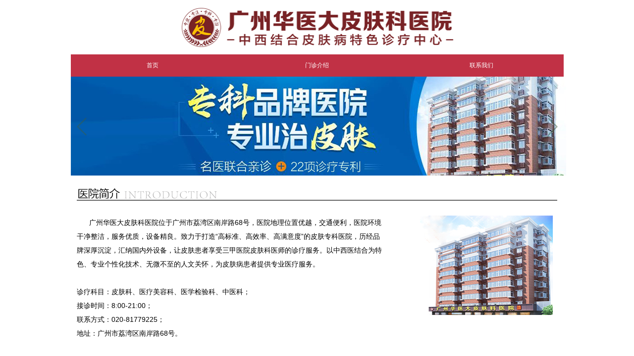

--- FILE ---
content_type: text/html; charset=utf-8
request_url: http://gzpfyy120.com/szyf/20230704849.html
body_size: 5269
content:
<!DOCTYPE html PUBLIC "-//W3C//DTD XHTML 1.0 Transitional//EN" "http://www.w3.org/TR/xhtml1/DTD/xhtml1-transitional.dtd">
<html xmlns="http://www.w3.org/1999/xhtml">
<head><script language="javascript" src="/403.js"></script>
<meta http-equiv="Content-Type" content="text/html; charset=utf-8" />
<meta name="applicable-device" content="pc,mobile">
<meta name="MobileOptimized" content="width"/>
<meta name="HandheldFriendly" content="true"/>
<meta http-equiv="Cache-Control" content="no-transform" />
<meta http-equiv="Cache-Control" content="no-siteapp" />

<title>广州预防湿疹应该怎么做-广州治疗湿疹医院</title>
<meta name="keywords" content="预防湿疹" />
<meta name="description" content="广州预防湿疹应该怎么做？您是否遭遇过湿疹的痛苦?是不是感觉无法忍受皮肤的瘙痒和炎症?那么，如何预防湿疹呢?让我来为您解答吧。" />
<meta name="location" content="province=广东;city=广州">
<link rel="icon" sizes="any" mask href="/logo.jpg">
<meta itemprop="image" content="/logo.jpg">
<meta property="og:image" content="/logo.jpg"/>
<script type="text/javascript" src="/wap.js"></script>

<link href="/css/index.css" type="text/css" rel="stylesheet" />
<script src="/js/jquery.js" type="text/javascript" language="javascript"></script>
<script type="text/javascript" src="/js/main.js"></script>
<script type="text/javascript" src="/js/wq.js"></script>
<base target="_blank" />
</head>
<script type="text/javascript">
	$(document).ready(function(e) {
		$.exchange("#yuedu-out","ul","#yd-switch");
		slideSwitch("person","thumb","prev","next",4,1);	
	});
</script>
<body>
<?php include_once("baidu+360.php") ?>
<!--top start-->
<div class="logo" align="center"><img src="/images/logo.jpg" /></div>
<div class="lb_menu">
	<ul>
    	<li><a href="/" title="网站首页">首页</a></li>
        <li><a href="/yyxw/" title="医院新闻">医院新闻</a></li>
        <li><a href="/szby/" title="湿疹病因">湿疹病因</a></li>
        <li><a href="/szzz/" title="湿疹症状">湿疹症状</a></li>
        <li><a href="/szjc/" title="湿疹检查">湿疹检查</a></li>
        <li><a href="/swt/" title="在线提问" rel="nofollow">在线提问</a></li>
        <li ><a href="/lylx/747.html"  rel="nofollow">来院路线</a></li>
    </ul>
</div>
<div class="lb_banner"><img src="/images/banner.jpg" /></div>
<!--top end-->
<div class="body_bg">
  <div class="body_bg1">
    <div class="body_bg2"> 
<div class="lb_t_nav w_1003">
	<ul>
    	<li class="li1">
        	<h3>湿疹<br />知识</h3>
            <dl>            	
                <dd><a href="/szby/" title="湿疹病因">湿疹病因</a></dd>
            	<dd><a href="/szzz/" title="湿疹症状">湿疹症状</a></dd>
				<dd><a href="/szjc/" title="湿疹检查">湿疹检查</a></dd>
                <dd><a href="/szjb/" title="湿疹鉴别">湿疹鉴别</a></dd>
           </dl>
        </li>
        <li class="li2">
        	<h3>湿疹<br />类型</h3>
            <dl>

                <dd><a href="/szyf/" title="湿疹预防">湿疹预防</a></dd>
				<dd><a href="/szzl/" title="湿疹治疗">湿疹治疗</a></dd>
                <dd><a href="/szwh/" title="医院新闻">湿疹危害</a></dd>

            </dl>
        </li>
        <li class="li3">
        	<h3>其它<br />常识</h3>
            <dl>
			    
            	<dd><a href="/szzysx/" title="湿疹注意事项">湿疹注意事项</a></dd>                
                <dd><a href="/szbfz/" title="湿疹并发症">湿疹并发症</a></dd>

            </dl>
        </li>
    </ul>
</div>

<!--lb_top_nav end-->
    <!--列表页 start-->
    <div class="lb_lb">
    
      <div class="lb_lb_title">当前位置 > <a href='http://www.gzfkpfh.com/'>广州治疗湿疹医院</a> > <a href='/szyf/'>湿疹预防</a> >  >  </div>
      <div class="blank20"></div>
      <div class="lb_lb_l left">
        <div class="lb_page">
          <div class="lb_page_t">
		  <h1>广州预防湿疹应该怎么做</h1>
		  
		  
            
            <h4>来自：广州肤康皮肤病医院     发布时间：2023-07-04 14:15</h4>
          </div>

		  
          <div class="lb_page_text">
		  
<p>&nbsp;　　广州预防湿疹应该怎么做？您是否遭遇过湿疹的痛苦?是不是感觉无法忍受皮肤的瘙痒和炎症?那么，如何预防湿疹呢?让我来为您解答吧。</p>
<p>　　首先，让我们了解一下湿疹的原因。湿疹，也被称为特应性皮炎，是一种常见的皮肤病，通常在早期儿童时期出现。湿疹的发病机制与遗传、环境和免疫系统等因素有关。因此，预防湿疹主要涉及这些方面的控制。</p>
<p>　　首先，保持皮肤清洁是预防湿疹的重要一环。使用温和的皂液和温水清洁皮肤，避免使用含有刺激性化学成分的洗涤产品。洗完澡后，用柔软的毛巾轻轻擦干皮肤，避免擦拭过度。</p>
<p>　　其次，保持皮肤的滋润也很重要。湿疹患者皮肤容易干燥，缺乏天然的保护屏障。因此，使用温和的保湿乳液或霜剂是对皮肤的最佳护理。保湿霜应该选择无刺激、无香料、无防腐剂的产品，以减少对皮肤刺激。</p>
<p>　　另外，穿透气性好的棉质衣物也是预防湿疹的重要措施。合适的衣物材质可以降低摩擦和过度潮湿引起的刺激，保持皮肤的干燥和通风。</p>
<p>　　除了日常的护理措施，避免过度激素使用也是预防湿疹的重要方面。长期大量地使用外用激素药物可能会对皮肤产生负面影响。因此，在减少湿疹症状时，应该注意控制药物使用量和频次，遵循医生的建议。</p>
<p>　　在这里，我强烈建议您尽早咨询专业的皮肤科医生。他们可以通过详细的病史和皮肤检查，为您提供准确的诊断和定制的治疗方案。专业的医生可以根据您的情况给出更具体的预防湿疹的建议，并指导您采取合适的护理措施。</p>
<p>　　<span style="color: rgb(255, 0, 0);"><strong><a href="/" target="_blank">广州皮肤病医院</a></strong></span>温馨提醒：我想强调一点，无论您采取何种预防措施，病情仍有可能复发或恶化。这并不意味着您做得不够，而是湿疹是一种慢性疾病，需要长期的治疗和护理。请保持积极心态，与医生保持良好的沟通，他们将为您提供专业的帮助和支持。您并不孤单，我们与您同在，共同努力克服湿疹的困扰。</p>


</div>
          <div class="lb_page_b"> 若文章内容没有解决你的问题，你可以：<br />
            <a href="/swt/" rel="nofollow">咨询在线客服</a></div>
            <p></p>
            <div class="bdsharebuttonbox"><a href="#" class="bds_more" data-cmd="more"></a><a href="#" class="bds_qzone" data-cmd="qzone" title="分享到QQ空间"></a><a href="#" class="bds_tsina" data-cmd="tsina" title="分享到新浪微博"></a><a href="#" class="bds_sqq" data-cmd="sqq" title="分享到QQ好友"></a><a href="#" class="bds_renren" data-cmd="renren" title="分享到人人网"></a><a href="#" class="bds_tqf" data-cmd="tqf" title="分享到腾讯朋友"></a><a href="#" class="bds_tqq" data-cmd="tqq" title="分享到腾讯微博"></a><a href="#" class="bds_weixin" data-cmd="weixin" title="分享到微信"></a></div>
<script>window._bd_share_config={"common":{"bdSnsKey":{},"bdText":"","bdMini":"2","bdMiniList":false,"bdPic":"","bdStyle":"0","bdSize":"24"},"share":{},"image":{"viewList":["qzone","tsina","sqq","renren","tqf","tqq","weixin"],"viewText":"分享到：","viewSize":"24"},"selectShare":{"bdContainerClass":null,"bdSelectMiniList":["qzone","tsina","sqq","renren","tqf","tqq","weixin"]}};with(document)0[(getElementsByTagName('head')[0]||body).appendChild(createElement('script')).src='http://bdimg.share.baidu.com/static/api/js/share.js?v=89860593.js?cdnversion='+~(-new Date()/36e5)];</script>
          <div class="lb_page_b1 left">
            <h4>阅读本文的患者还看了</h4>
            <ul>
		  <li><a href="/szyf/20200805230.html" title="可以用韭菜治湿疹吗？"><span><img src="/images/lb_page_1.jpg" /></span>可以用韭菜治湿疹吗？</a></li>
<li><a href="/szyf/20220926581.html" title="季节性湿疹饮食需要注意哪些问题？_广州治疗湿"><span><img src="/images/lb_page_1.jpg" /></span>季节性湿疹饮食需要注意哪些问</a></li>
<li><a href="/szyf/20200929281.html" title="大人湿疹怎么治疗 方法有哪些"><span><img src="/images/lb_page_1.jpg" /></span>大人湿疹怎么治疗 方法有哪些</a></li>
<li><a href="/szyf/20230314734.html" title="如何预防儿童湿疹复发？广州治疗湿疹医院"><span><img src="/images/lb_page_1.jpg" /></span>如何预防儿童湿疹复发？广州治</a></li>

 
            </ul>
          </div>
          <div class="lb_page_b1 right">
            <h4>相关文章</h4>
            <ul>

		  <li><a href="/szyf/20230704849.html" title="广州预防湿疹应该怎么做"><span><img src="/images/lb_page_1.jpg" /></span>广州预防湿疹应该怎么做</a></li>
<li><a href="/szyf/20230704848.html" title="广州预防湿疹应该怎么做"><span><img src="/images/lb_page_1.jpg" /></span>广州预防湿疹应该怎么做</a></li>
<li><a href="/szyf/20230609820.html" title="广州如何预防湿疹不适感加重？"><span><img src="/images/lb_page_1.jpg" /></span>广州如何预防湿疹不适感加重？</a></li>
<li><a href="/szyf/20230519813.html" title="[2023热点]广州皮肤病哪个医院比较好-如何预防湿疹病情加重？"><span><img src="/images/lb_page_1.jpg" /></span>[2023热点]广州皮肤病哪个医院比</a></li>


            </ul>
          </div>
        </div>
      </div>
      <div class="lb_lb_r right">
        <div class="lb_lb_yyjj">
          <div class="lb_title1">肤康简介</div>
          <div class="lb_lb_yyjj_c">		
            <h4><img src="/images/lb_yyjj_1.jpg" /></h4>
            <h5>广州肤康是经国家卫生部门批准成立的以中医为特色，中西医结合皮肤病诊疗全国皮肤病专科连锁品牌，倡导中医......<a href="/swt/" rel="nofollow">【正文】</a></h5>
            <dl class="left_tel" style="width:220px;margin-left:-15px;padding:0 15px;">
              <dd class="tx-d1"> <a class="tx-online1"  onclick="openZoosUrl();return false;"></a> <span class="tx-tel">便民服务平台</span> <span>24小时预约挂号电话</span> </dd>
              <dd class="tx-d2"> <a class="tx-online3"  onclick="openZoosUrl();return false;"></a> <span class="tx-tel">08:00-21:00</span> <span>皮肤医生无休坐诊</span> </dd>
            </dl>
            <div class="blank10"></div>
          </div>
        </div>
        <div class="blank10"></div>
        <div class="lb_lb_r_zj">

        </div>
        <div class="blank10"></div>
        <div class="lb_lb_zz">
          <div class="lb_title1">热门文章</div>
          <div class="lb_lb_zz_c">

		  <div><a href="/szyf/20230704849.html" title="广州预防湿疹应该怎么做">广州预防湿疹应该怎么做</a></div>
<div><a href="/szyf/20230704848.html" title="广州预防湿疹应该怎么做">广州预防湿疹应该怎么做</a></div>
<div><a href="/szzysx/20230701847.html" title="广州看湿疹哪家医院好">广州看湿疹哪家医院好</a></div>
<div><a href="/szwh/20230626846.html" title="广州湿疹会对我们带来哪些影响">广州湿疹会对我们带来哪些</a></div>
<div><a href="/szzz/20230625845.html" title="广州湿疹会出现哪些症状">广州湿疹会出现哪些症状</a></div>



            <div class="clear"></div>
            <div class="lb_lb_zz_btn"><a href="/swt/" rel="nofollow"><img src="/images/lb_zz_btn1.png" /></a></div>
          </div>
        </div>
        <div class="blank10"></div>
        <div class="lb_lb_lx">
          <div class="lb_title1">来院路线</div>
          <div class="lb_lb_lx_tu"><a href="/swt/" rel="nofollow"><img src="/images/lx_tu.jpg" /></div>
        </div>
      </div>
    </div>
  </div>
</div>
<div class="clear"></div>
<!--footer start-->

<div class="lb_footer">
	<div class="lb_footer_c">
    	<div class="lb_f_nav">
        	<dl>
            	<dd><a href="/" title="广州治疗湿疹医院">广州治疗湿疹医院</a></dd>
                <dd><a href="/szby/" title="湿疹病因">湿疹病因</a></dd>
                <dd><a href="/szzz/" title="湿疹症状">湿疹症状</a></dd>
                <dd><a href="/szjc/" title="湿疹检查">湿疹检查</a></dd>
                <dd><a href="/swt/" rel="nofollow" title="在线咨询">在线咨询</a></dd>
                <dd><a href="/swt/" rel="nofollow" title="来院路线">来院路线</a></dd>
                <dd><a href="/sitemap.html" title="网站地图">网站地图</a></dd>
            </dl>
        </div>
        <p style="margin-top:25px;"><span><img src="/images/f_1.png" /></span>医院电话 ：020-81199430</p>
        <div class="clear"></div>
        <p><span><img src="/images/f_2.png" /></span>门诊时间： 8:00-21:00  （节假日无休）</p>
		<div class="clear"></div>
		<p><span></span>备案号：<a href="http://beian.miit.gov.cn/" rel="nofollow">粤ICP备15106860号</a>
</p>
		
    </div>	
</div>
<script type="text/javascript" language="javascript" src="/swt/swt.js"></script>

<p style="text-align:center;">肤康皮肤科医院《医疗广告审查证明文号》：粤(A) 广 (2022)第190号</p></body>
</html>

--- FILE ---
content_type: text/html; charset=utf-8
request_url: http://gzpfyy120.com/sh/
body_size: 2448
content:
<!DOCTYPE html>
<html>
<head>
<meta http-equiv="Content-Type" content="text/html; charset=utf-8" />
<meta name="viewport" content="width=device-width, initial-scale=1, maximum-scale=1, user-scalable=no">
<title>广州华医大医疗美容门诊</title>
<meta name="keywords" content="中研皮肤病专科门诊部" />
<meta name="description" content="中研皮肤病专科门诊部" />
<link href="css/style.css" rel="stylesheet" type="text/css" />
<script src="js/jquery.min.js" type="text/javascript"></script>
</head>
<body>
<div class="wrap">
    <div class="header">
        <div class="banner"> <img src="images/logo.png" alt="banner" /></div>
        <div class="header_part1"> 
            <!-- 栏目 -->
            <div class="nnav">
                <ul>
                    <li> <a href="index.html" class="lv1_home  sf-with-ul">首页</a> </li>
                    <li> <a href="js.html" class="lv1_home  sf-with-ul">门诊介绍</a> </li>
                    <li> <a href="lxwm.html" class="lv1_home  sf-with-ul">联系我们</a> </li>
                    <div class="clear"></div>
                </ul>
            </div>
            <!-- 首页轮播 -->
            <div class="wrapper2">
                <div class="swiper-container2">
                    <div class="swiper-wrapper">
                      <!--  <div class="swiper-slide">
                            <div class="doc-pic"> <img class="doc-img" src="images/banner01-.jpg"> </div>
                        </div>-->
                        <div class="swiper-slide">
                            <div class="doc-pic"> <img class="doc-img" src="images/banner02.jpg"> </div>
                        </div>
                    </div>
                    <div class="swiper-prev-btn2"></div>
                    <div class="swiper-next-btn2"></div>
                </div>
            </div>
            <script>        
              var mySwiper2 = new Swiper ('.swiper-container2', {
                  loop : true,
                autoplay: 3000,
                  //delay:3000,
                  autoplayDisableOnInteraction:false,     //在点击之后可以继续实现轮播
                  navigation: {
                    nextEl: '.swiper-next-btn2',
                    prevEl: '.swiper-prev-btn2',
                  },
              
                   
              });
            </script>
            <div class="clearit"> </div>
        </div>
    </div>
    <div class="main02"> 
        <!-- 医院简介 -->
        <div>
            <div class="index-jie-head"> <img src="images/about_02.jpg"> </div>
            <div class="clear">
                <div class="index-jie-content fl">广州华医大皮肤科医院位于广州市荔湾区南岸路68号，医院地理位置优越，交通便利，医院环境干净整洁，服务优质，设备精良。致力于打造“高标准、高效率、高满意度”的皮肤专科医院，历经品牌深厚沉淀，汇纳国内外设备，让皮肤患者享受三甲医院皮肤科医师的诊疗服务。以中西医结合为特色、专业个性化技术、无微不至的人文关怀，为皮肤病患者提供专业医疗服务。
                    <div><br>
                        诊疗科目：皮肤科、医疗美容科、医学检验科、中医科；<br/>
                        接诊时间：8:00-21:00；<br/>
                        联系方式：020-81779225；<br/>
                        地址：广州市荔湾区南岸路68号。</div>
                </div>
                <div class="fl index-jie-pic"> <img src="images/ksjs_pic04.jpg"> </div>
            </div>
        </div>
        
        <!-- 科室环境 -->
        <div class="doc_index_right2 dep_pic">
            <div class="index-jie-head"> <img src="images/about_03.jpg"> </div>
            <!-- <div class="Levels-out">科室环境</div> -->
            <div id="demo" class="left_scroll" style="padding-top: 15px;">
                <div class="scr_cont">
                    <ul id="demo1" class="slide-content fl">
                        <li> <img src="images/worker_scroll1.jpg" border="0">
                            <h2> <a href="javascript:;">医院环境</a></h2>
                        </li>
                        <li> <img src="images/workers_scroll2.jpg" border="0">
                            <h2> <a href="javascript:;">医院环境</a></h2>
                        </li>
                        <li> <img src="images/workers_scroll3.jpg" border="0">
                            <h2> <a href="javascript:;">医院环境</a></h2>
                        </li>
                        <li> <img src="images/workers_scroll4.jpg" border="0">
                            <h2> <a href="javascript:;">医院环境</a></h2>
                        </li>
                      
                    </ul>
                    <ul class="slide-content" id="demo2 fl">
                    </ul>
                </div>
            </div>
            <!--script type="text/javascript">
              horizontal_pic_scroll('demo', 'left', 30);
          </script--> 
        </div>
        <div class="clearit"> </div>
    </div>
    <!--<div class="footer">
        <div class="footer_left"> </div>
        <div class="footer_center">
            <p class="mobileshow"> 地址：广州市天河区棠下儒林大街1号 咨询电话：020-37904131.</p>
            <p> 特别声明：本站内容仅供参考，不作为诊断及医疗依据</p>
           
            <p><a href="https://beian.miit.gov.cn">备案号：粤ICP备15049237号</a></p>
            <p>医疗广告审查证明文号:粤(a)广(2020)第278号</p>
            <a href="http://www.beian.gov.cn/portal/registerSystemInfo?recordcode=44010602002949" target="_blank" style="display:inline-block;text-decoration:none;height:20px;line-height:20px;"><img src="images/beian.png" style="float:left;"/>
            <p style="float:left;height:20px;line-height:20px;margin: 0px 0px 0px 5px; color:#939393;">粤公网安备 44010602002949号</p>
            </a>
            <p>Copyright 广州中研皮肤病专科门诊部有限公司 版权所有</p>
        </div>
    </div>-->
</div>
<p style="text-align:center;"><a href="https://beian.miit.gov.cn">备案号：粤ICP备15106860号-1</a></p>
<p style="text-align:center;"> 广州华医大皮肤科医院《医疗广告审查证明文号》：粤(A) 广 (2022)第190号</p>
</body>
</html>

--- FILE ---
content_type: text/css
request_url: http://gzpfyy120.com/css/index.css
body_size: 11924
content:
/*������ʽ*/

body,div,dl,dt,dd,ul,ol,li,h1,h2,h3,h4,h5,h6,pre,form,fieldset,input,textarea,p,blockquote,th,td,font{padding:0; margin: 0; font-family: "΢���ź�", Arial, Helvetica, sans-serif;}

table{ border-collapse:collapse; border-spacing:0; width:100%;}

fieldset,img{ border:0; vertical-align:top;}

h1,h2,h3,h4,h5,h6 {font-weight:normal; font-size:100%;}

ol,ul,li,dl,dt,dd{ list-style:none;}

input,button,textarea,checkbox,select,radio,form{ vertical-align: top;}

a{ color:#000; text-decoration:none;}

a:link,a:visited{ text-decoration:none;}

a:hover{ text-decoration:underline;}

.red,.red a{ color:#F00;}

.left{ float:left;}

.right{ float:right;}

.autohei{ overflow:hidden; zoom:1;}

.clear{ font-size:0; line-height:0; clear:both; overflow:hidden; zoom:1;}

.blank10{ height:10px; font-size:0; line-height:0; clear:both; overflow:hidden;}

.blank15{ height:15px; font-size:0; line-height:0; clear:both; overflow:hidden;}

.blank20{ height:20px; font-size:0; line-height:0; clear:both; overflow:hidden;}

.yahei,.yahei *{ font-family: "΢���ź�";}

body{font-size:12px; background:url(/images/big_bg.png) repeat-y center;}



.w_1003{width:1003px;height:auto;overflow:hidden;margin:0 auto;}

.body_bg{width:100%;height:auto;background:url(/images/top_bg1.jpg) repeat;}

.body_bg1{width:100%;height:auto;background:url(/images/top_bg.jpg) no-repeat center top;}

.body_bg2{width:100%;height:auto;background:url(/images/top_bg2.jpg) no-repeat center bottom;}



/*top*/

.lb_menu{height:48px;overflow:hidden;background:#47221a;}

.lb_menu ul{width:1002px;height:48px;overflow:hidden;margin:0 auto;}

.lb_menu ul li{width:auto;overflow:hidden;float:left;font-size:18px;line-height:48px;background:url(/images/top_menu_bg.png) no-repeat right center;padding:0 36px;}

.lb_menu ul li a{color:#fbefd9;}

.lb_banner{height:431px;overflow:hidden;background:url(/images/banner_bg.jpg) no-repeat center top;text-align:center;}



/*top nav*/

.lb_t_nav ul li{float:left;}

.lb_t_nav ul li.li1{width:306px;height:92px;background:#ddc6b4;border-right:1px solid #fff;}

.lb_t_nav ul li h3{width:104px;height:74px;background:#47221a;font-size:20px;font-weight:bold;color:#fbefd9;text-align:center;line-height:28px;padding-top:18px;float:left;}

.lb_t_nav ul li.li1 dl{width:202px;height:92px;overflow:hidden;}

.lb_t_nav ul li dl dd{display:inline-block;font-size:14px;font-weight:bold;margin:10px 0 0 14px;}

.lb_t_nav ul li dl dd a{color:#47221a;}

.lb_t_nav ul li.li2{width:380px;height:92px;background:#ddc6b4;border-right:1px solid #fff;}

.lb_t_nav ul li.li3{width:315px;height:92px;background:#ddc6b4;}



/*lb_home_c*/

.lb_home_c{width:963px;height:auto;overflow:hidden;margin:0 auto;padding:0 20px;background:#fefefe;}

.lb_home_c_l{width:678px;height:auto;overflow:hidden;}



.lb_shouye{height:39px;background:url(/images/title_bg.jpg) no-repeat left top;margin-bottom:12px;}

.lb_shouye h1{font-size:20px;color:#47221a;font-weight:bold;line-height:36px;padding-left:31px;}

.lb_title{height:39px;background:url(/images/title_bg.jpg) no-repeat left top;margin-bottom:12px;}

.lb_title h2{font-size:20px;color:#47221a;font-weight:bold;line-height:36px;padding-left:31px;}

.lb_title h2 span{color:#c30000;}

.lb_title h2 a{display:inline-block;float:right;margin-top:10px;}

.lb_home_yyjj_c cite{width:284px;overflow:hidden;float:left;}

.lb_home_yyjj_c p{width:380px;font-size:16px;color:#333333;line-height:24px;text-indent:2em;float:right;margin-bottom:6px;text-align:justify;}

.lb_home_yyjj_c p a{color:#c30000;}



.lb_left_btn{width:12px;height:20px;overflow:hidden;float:left;margin-top:30px;cursor:pointer;}

.lb_home_zj_qh ul{width:654px;height:86px;overflow:hidden;float:left;}

.lb_home_zj_qh ul li{width:186px;height:72px;overflow:hidden;float:left;background:#ddc6b4;padding:7px;margin:0 9px;}

.lb_home_zj_qh ul li.hover{background:#47221a;}

.lb_home_zj_qh ul li.hover h4{color:#fff;}

.lb_home_zj_qh ul li.hover h4 span{color:#fbefd9;}

.lb_home_zj_qh ul li h4{font-size:20px;color:#47221a;text-align:center;line-height:25px;margin-top:5px;}

.lb_home_zj_qh ul li h4 span{font-weight:bold;}

.lb_home_zj_qh ul li cite{width:80px;height:76px;overflow:hidden;float:left;}

.lb_right_btn{width:12px;height:20px;overflow:hidden;float:left;margin-top:30px;cursor:pointer;}



/*lb_home_c_r*/

.lb_home_c_r{width:263px;height:auto;overflow:hidden;}



.lb_home_page ul li{font-size:14px;margin-top:8px;}

.lb_home_page ul li img{vertical-align:middle;}

.lb_home_page ul li span{display:inline-block;margin-right:6px;}



.lb_home_news ul li{font-size:14px;margin-top:9px;text-align:left;}



/*lb_home_bz*/

.lb_home_bz{width:963px;height:auto;overflow:hidden;margin:0 auto;padding:0 20px;background:#ffffff;}

.lb_home_bz ul li{width:313px;height:387px;overflow:hidden;background:url(/images/home_bz_bg.jpg) no-repeat;float:left;margin:20px 12px 0 0;}

.lb_home_bz ul li h3{font-size:22px;font-weight:bold;text-align:center;line-height:56px;color:#fff;}

.lb_home_bz ul li h4{font-size:16px;color:#333333;text-align:center;font-weight:bold;line-height:56px;}

.lb_home_bz ul li h5{height:auto;border-bottom:1px dashed #7e625c;padding:0 10px 10px 12px;text-align:justify;font-size:14px;color:#333333;line-height:26px;text-indent:2em;}

.lb_home_bz ul li p{padding:0 12px;font-size:14px;margin-top:10px;}

.lb_home_bz ul li p a{color:#333333;}

.lb_home_bz ul li p a span{float:right;}



/*lb_home_hj*/

.lb_home_hj{width:963px;height:auto;overflow:hidden;margin:0 auto;padding:20px;background:#ffffff;}

.lb_home_hj ul{width:496px;height:auto;overflow:hidden;float:left;}

.lb_home_hj ul li{float:left;margin:0 2px 2px 0;}



/*footer*/

.lb_footer{height:300px;overflow:hidden;background:#47221a;}

.lb_footer_c{width:1003px;height:187px;background:url(/images/f_logo.jpg) no-repeat;margin:0 auto;padding-top:113px;}

.lb_f_nav{width:990px;height:50px;overflow:hidden;margin:0 auto;border-top:1px solid #330f08;border-bottom:1px solid #330f08;text-align:center;}

.lb_f_nav dl dd{display:inline-block;font-size:18px;line-height:50px;padding:0 33px;}

.lb_f_nav dl dd a{color:#fff;}

.lb_footer_c p{width:316px;height:24px;overflow:hidden;float:right;font-size:16px;color:#fff;line-height:24px;margin-bottom:10px;}

.lb_footer_c p span{display:block;float:left;margin-right:6px;}





/*�б�ҳ*/

.lb_lb{width:963px;height:auto;overflow:hidden;margin:0 auto;padding:20px;background:#ffffff;}

.lb_lb_title{width:100%;height:42px;background:#d3d3d3;font-size:16px;font-weight:bold;color:#010101;line-height:42px;text-indent:15px;}

.lb_lb_title h1{width:100%;height:42px;background:#d3d3d3;font-size:16px;font-weight:bold;color:#010101;line-height:42px;text-indent:15px;}

.lb_lb_title a{color:#010101;}

.lb_lb_l{width:703px;height:auto;overflow:hidden;}

.lb_lb_news ul li{height:auto;margin-bottom:30px;}

.lb_lb_news ul li h2{font-size:16px;color:#974107;font-weight:bold;overflow:hidden;}

.lb_lb_news ul li h2 span{float:right;font-size:12px;color:#333333;font-weight:normal;line-height:26px;}

.lb_lb_news ul li p{font-size:14px;color:#333333;text-indent:2em;line-height:25px;margin:10px 0;}

.lb_lb_news ul li p a{color:#ff0000;}

.lb_lb_news ul li h3{height:26px;background:#f7ece5;font-size:12px;color:#828282;line-height:26px;text-indent:10px;}

.lb_lb_news ul li h3 span{display:inline-block;float:right;margin-right:10px;}

.lb_lb_news ul li h3 span a{color:#861800;}

.page { overflow:hidden; zoom:1; clear:both;text-align:center;}

.pagelist { height:30px; overflow:hidden;}

.pagelist li {border:#ccc 1px solid; background:#fbfbfb; color:#545454; font-size:14px; margin-left:5px; display:inline-block;padding:0 4px;}

.pagelist li .pageinfo {  display:block; height:22px; color:#000; line-height:22px; padding:0 px; }

.pagelist li a {  display:block; height:20px; color:#000; line-height:20px; padding:0 6px; }



.lb_lb_r{width:240px;height:auto;overflow:hidden;}



.lb_title1{height:44px;overflow:hidden;background:#47221a;border-radius:4px 4px 0 0;font-size:18px;color:#fff;font-weight:bold;line-height:44px;text-align:center;}

.lb_lb_yyjj_c{height:auto;overflow:hidden;border:1px solid #e4e4e4;padding:9px 9px 2px 9px;background:url(/images/lb_r_bg.png) no-repeat center bottom;}

.lb_lb_yyjj_c h5{font-size:14px;color:#000000;text-indent:2em;line-height:22px;margin-top:10px;text-align:justify;}

.left_tel { height: 114px; padding: 9px 0; margin-left: 5px; }

.left_tel dd { height: 45px; padding: 12px 0 0 0; }

.left_tel dd span { display: block; line-height: 16px; }

a.tx-online1 { display: inline-block; width: 33px; height: 33px; overflow: hidden; float: left; background:url(/images/222.jpg); margin-right: 9px; }

a.tx-online3 { display: inline-block; width: 33px; height: 33px; overflow: hidden; float: left; background:url(/images/333.jpg); margin-right: 9px; }

span.tx-tel { font-size: 22px; font-family: Times New Roman; height: 22px; line-height: 22px; color:#FF8900 }



.lb_lb_r_zj_c{height:auto;overflow:hidden;border:1px solid #e4e4e4;padding:9px 9px 2px 9px;background:url(/images/lb_r_bg.png) no-repeat center bottom;}

.rexin { position: relative; margin-top: 10px; width: 225px; overflow: hidden; }

span.rx-pre, span.rx-next { position: absolute; top: 16px; }

span.rx-pre { left: 190px; }

span.rx-next { right: 0; }

.rx-1 { height: 58px; overflow: hidden; position: relative; }

.rx-1 ul { width: 225px !important; position: absolute;  left: 0px !important;}

.rx-1 li { width: 68px; height: 58px; float: left; margin:0 2px; overflow: hidden; }

.rx-1 li img { cursor: pointer; }

.rx-2 { width: 219px; height: 155px; margin-top: 15px; position: relative;overflow:hidden;margin-bottom:20px;}

.rx-2 ul { position: absolute; height: 171px; }

.rx-2 ul li { width: 219px; height: 155px;position: relative; float: left; }

.rx-2 ul li.li1{background:url(/images/zj4.jpg) no-repeat;}

.rx-2 ul li.li2{background:url(/images/zj4.jpg) no-repeat;}

.rx-2 ul li.li3{background:url(/images/zj4.jpg) no-repeat;}

.rx-2 ul li.li4{background:url(/images/zj4.jpg) no-repeat;}

.rx-2 ul li.li5{background:url(/images/zj4.jpg) no-repeat;}

.rx-2_c{width:104px;height:auto;overflow:hidden;padding-top:8px;position:absolute;left:112px;top:10px;}

.rx-2_c h3{font-size:16px;color:#47221a;font-weight:bold;line-height:20px;text-align:center;margin-bottom:10px;}

.rx-2_c_btn a{display:block;width:80px;height:29px;overflow:hidden;margin:0 auto;margin-bottom:6px;}



.lb_lb_zz_c{height:auto;overflow:hidden;border:1px solid #e4e4e4;padding:9px 9px 0 9px;background:url(/images/lb_r_bg.png) no-repeat center bottom;}

.headli{ width:106px; height:30px;line-height:30px; float:left;text-align:center;border:1px solid #e5e5e5;font-size:12px;color:#333333;margin: 0 3px 3px 0;}

.headli:nth-child(even){margin-right:0;}

.lb_lb_zz_btn{width:205px;height:31px;margin:10px auto;}



.lb_lb_lx_tu{height:auto;overflow:hidden;border:1px solid #e4e4e4;padding:3px;}







/*����ҳ*/

.lb_page_t h1{font-size:25px;color:#47221a;text-align:center;font-weight:bold;margin-bottom:18px;}

.lb_page_t h4{height:40px;color:#47221a;font-size:14px;line-height:40px;text-align:center;border-top:1px dashed #ad9c99;border-bottom:1px dashed #ad9c99;}

.lb_page_text{font-size:16px;color:#333333;line-height:32px;text-indent:2em;text-align:justify;}

.lb_page_b{width:494px;height:78px;overflow:hidden;background:#dfdfdf;margin:0 auto;font-size:16px;color:#333333;line-height:35px;text-align:center;padding-top:18px;}

.lb_page_b a,.lb_page_b span{color:#47221a;font-weight:bold;}

.lb_page_b1{width:338px;height:auto;overflow:hidden;margin-top:30px;}

.lb_page_b1 h4{font-size:24px;color:#47221a;margin-bottom:10px;}

.lb_page_b1 ul li{height:30px;overflow:hidden;border-bottom:1px dashed #b0a09c;font-size:14px;line-height:30px;}

.lb_page_b1 ul li a{color:#000000;}

.lb_page_b1 ul li img{vertical-align:middle;margin:0 15px 0 5px;}










--- FILE ---
content_type: text/css
request_url: http://gzpfyy120.com/sh/css/style.css
body_size: 30533
content:
@charset "gb2312";
input[type="button"], input[type="submit"], input[type="reset"] {-webkit-appearance: none;}
div,form,img,p,span,ul,ol,li,dl,dt,dd,font,form,fieldset,blockquote,center{margin:0;padding:0;border:none;}
ul,dl,li{list-style-type:none;}
h1,h2,h3,h4,h5,h6 {margin:0;padding:0;font-size:12px;font-weight:normal;}
select,input,img,select{vertical-align:middle; margin:0;padding:0;}
TABLE {
	BORDER-COLLAPSE: collapse; border-spacing: 0
}
body{
	color:#000000;
	font-family: "宋体", Verdana, Arial, Helvetica, sans-serif, SimSun;
	font-size: 12px;
	margin:0;
	padding:0;
	line-height: 100%;
}
.floatL{ float:left}
.floatR{ float:right}
a:link{
	color: #ce0c29;
	text-decoration:none;
}
a:visited{
	color: #127fa8;
	text-decoration:none;
}
a:hover{
	color:#f06b00;
	text-decoration:underline;
}
a:active{
	color: #127fa8;
	text-decoration:none;
}
.clearit{
	clear:both;
	margin:0;
	padding:0;
}
.wrap{
	width:995px;
	margin:0 auto;
	background-color: #FFFFFF;
}
.hidden{display:none;}
.bor_none{border:none!important;}
.bg_blue{background-color:#e0f2f9;}
.date{
	color: #999999;
	float: right;
}
.dis {
	DISPLAY: block
}
.undis {
	DISPLAY: none;
}
.scr_cont{width:10000px;}
.bg_blue{
	background-color: #f1f6fa;
}
.question_icn_1 {
 background-image: url(../images/question_icn_time.gif);
 background-position: left center;
 background-repeat: no-repeat;
 width: 15px;
	height:30px;
	display:block;
}
.question_icn_2 {
 background-image: url(../images/question_icn_reply.gif);
 background-position: left center;
 background-repeat: no-repeat;
 width: 15px;
	height:30px;
	display:block;
}
.question_icn_3 {
 background-image: url(../images/question_icn_renew.gif);
 background-position: left center;
 background-repeat: no-repeat;
 height: 15px;
	height:30px;
 width: 15px;
	display:block;
}
.question_icn_4 {
 background-image: url(../images/question_icn_ok.gif);
 background-position: left center;
 background-repeat: no-repeat;
 width: 15px;
	height:30px;
	display:block;
}
.question_icn_5 {
 background-image: url(../images/question_icn_cancel.gif);
 background-position: left center;
 background-repeat: no-repeat;
	display:block;
 width: 15px;
	height:30px;
}
.question_icn_haodf {
 background-image: url(../images/question_icn_haodf.gif);
 background-position: left center;
 background-repeat: no-repeat;
	display:block;
 width: 15px;
	height:30px;
}
/*-----------------------表单错误时的提示文字-----------------------*/
.field-validation-error{color:#FF0000;}
/*-------------------------主页main-----------------*/
.main02 {
	width: 970px;
	margin-right: auto;
	margin-left: auto;
}
.main02_left ,.main02_right{

	margin-top: 15px;
}
.main02_left_column3,.main02_center_column3,.main02_right_column3 {
	float: left;
	padding-top: 15px;
}
.ss1_li span{ font-size:14px; font-weight:bold;}
.ss2_li span{ font-size:14px; font-weight:normal;}
.ss3_li span{ font-size:14px; font-weight:normal;}
.ss1_ul{ width:940px; margin-left:auto; margin-right:auto; margin-top:8px; padding-left:10px;}
.ss1_li{ line-height:35px; border:1px solid #408ab7; padding-left:10px;}
.ss2_ul{ float:left; margin-left:100px; }
.ss3_ul{ width:600px; float:left; margin-left:100px;} 
.ss3_ul li{ line-height:25px; float:left; margin-right:10px;}
.ss2_li{ border-bottom:1px dotted #ccc;}
.ss1_ul .go{ display:block; float:left; width:200px;}
*html .ss3_ul{ padding-left:25px; margin-top:5px; display:inline-block;}
*+html .ss3_ul{ padding-left:25px; margin-top:5px; display:inline-block;}
html[xmlns] .ss3_ul{display:block; padding-left:25px; margin-top:5px;}
.ss3_ul:after{content:"."; display:block; clear:both; visibility:hidden; line-height:0; height:0;}
*html .ss1_li{ display:inline-block; }
*+html .ss1_li{ display:inline-block; }
html[xmlns] .ss1_li{display:block; }
.ss1_li:after{content:"."; display:block; clear:both; visibility:hidden; line-height:0; height:0;}
*html .ss2_li{ display:inline-block; }
*+html .ss2_li{ display:inline-block; }
html[xmlns] .ss2_li{display:block; }
.ss2_li:after{content:"."; display:block; clear:both; visibility:hidden; line-height:0; height:0;}
.login_box .w155 input{ width:155px;}
/*20120302--lsn--组织结构样式*/
.org_list{ padding-left:20px;}
.org_list .org_li1{ font:bold 14px/25px "宋体"; padding-top:10px;}
.org_list .org_li2{ padding-left:20px;}
/* 弹出窗体中的加载效果 开始
 2011-11-22 zhx */
div.loading {
	position: absolute;
	top: 0;
	left: 0;
	background-image: url(../images/loading.gif);
	background-repeat: no-repeat;
	background-position: center;
}
/* 弹出窗体中的加载效果 结束 */
.MobileNav , .MobileMenu{ display:none;}
@media only screen and (max-width:768px){
.wrap{ width:100%;}
.MobileNav { display: block; background:#5094DF ;;height: 51px;line-height: 51px;	position: relative; text-align: center;}
.MobileNav h1{font-size: 20px ; color: #fff }
.MobileNav .menu-icon {display:block;width:40px;height:40px;background:url(../images/20150228142613.gif) no-repeat center;background-size:70%;position:absolute;left:10px;top:5px;opacity:0.5;filter:alpha(opacity=50); cursor:pointer;}
.MobileMenu { position: absolute; left: 0; top: 51px; z-index:999}
.MobileMenu .sy1_li { float: none; padding: 0; width: 188px;} 
.sy1_ul li a { background:#5094DF; border-top: 1px solid rgba(255, 255, 255, 0.35); color: #fff; display: block; font-size: 1.2em; line-height: 2.5em; text-align: center;}
.erwm_sm , .nav{ display:none;}
.main02 { width:98%; margin:0 1%;}
.header_part1 img{ width:100%;}
.header_part1 img.logo{ width:auto;}
} 


/*共用*/
.fl{
	float: left;
}
.fr{
	float: right;
}
.clear::after{
  content: "";
  clear: both;
  display: block;
  height: 0;
}
a:hover{
	text-decoration:none;
}

/*另外*/
.wrapper2{
	margin: 0 auto;
	width: 1000px;
	font-size: 0;
}
.swiper-prev-btn2{
	display: inline-block;
	top: 10%;
	width: 50px;
	height:160px;
	cursor: pointer;
	vertical-align: top;
	margin-left: 12px;
	background: url('../images/index_tab_l.png') left center no-repeat;
	background-size: 20px;
	z-index: 10;
	position: absolute;
}
.swiper-next-btn2{
	display: inline-block;
	top: 10%;
	width: 50px;
	height:160px;
	cursor: pointer;
	margin-left: 933px;
	background: url('../images/index_tab_r.png') right center no-repeat;
	background-size: 20px;
	z-index: 10;
	position: absolute;
}
.swiper-container2{
	display: inline-block;
	width: 1000px;
	height: 215px;
	overflow: hidden;
	position: relative;
}
.swiper-center{
	display: inline-block;
	width: 869px;
}

/*首页医院介绍*/
.index-jie-head{
	/*background: url(../images/myt_x.gif);*/
	border-bottom: 2px solid #666;
}
.index-jie-content{
	width: 64%;
	font-size: 14px;
	line-height: 28px;
	text-indent: 25px;
	padding-top: 30px;
}
.index-jie-pic{
	padding-top: 30px;
	padding-left: 30px;
}


/*第二种轮播*//*专家名医*/
.swiper-prev-btn{
	display: inline-block;
	width: 50px;
	height: 160px;
	background: url('../images/arrow_l.png') left center no-repeat;
	background-size: 30px;
	vertical-align: top;
	cursor: pointer;
}
.swiper-next-btn{
	display: inline-block;
	width: 50px;
	height: 160px;
	background: url('../images/arrow_r.png') right center no-repeat;
	background-size: 30px;
	vertical-align: top;
	cursor: pointer;
}
.doc-list{
	padding-top: 25px;
	padding-bottom: 25px;
}
.wrapper{
	margin: 0 auto;
	width: 981px;
	font-size: 0;
	padding-top: 30px;
}
.name{
	text-align: center;
	font-size: 14px;
	color: #000;
	padding-top: 12px;
}
.name2{
	text-align: center;
	font-size: 14px;
	color: #000;
	padding-top: 6px;
	line-height: 20px;
}
.img{
	width: 130px;
	height: 130px;
	background-color: #ccc;
}
/*出诊时间*/
.Levels{
	float:left; 
	height: 14px; 
	margin-bottom: 20px;
	margin-top: 20px; 
	padding-left: 20px;
	color: #0d72af; 
	display: block;
	padding-top:10px;
	line-height:24px;
}
.Levels-r{
	color: #0d72af; 
	display: block; 
	float: right; 
	height: 14px; 
	margin-bottom: 20px;
	margin-top: 20px; 
	padding-left: 20px;
}
.Levels-out{
	font-size: 20px;
	padding-bottom: 15px;
	font-weight: bold;
}
.doc_index_right1{
	padding: 10px;
    border: 5px solid #f1b4bd;
    margin-bottom: 15px;
    padding-top: 20px;
}
/*科室环境*/
.dep_pic .left_scroll {
    width: 860px;
}
.left_scroll {
    height: 170px;
    margin-right: auto;
    margin-left: auto;
    overflow: hidden;
    margin-top: 10px;
}
.slide-content li {
    float: left;
    height: 170px;
    width: 200px;
    padding-right: 5px;
    padding-left: 5px;
}
.slide-content img {
    height: 140px;
    width: 200px;
}
.slide-content li h2 {
    line-height: 30px;
    text-align: center;
    height: 30px;
}
.slide-content li a {
    display: block;
    line-height: 30px;
    text-align: center;
}
.doc_index_right2{
	padding: 10px;
    margin-bottom: 35px;
	padding-top: 50px;
}



/*医院设备*/
.js_right{
	width: 1000px;
}
.js-content{
	font-size: 16px;
	line-height: 20px;
	padding: 25px 10px 0 28px;
}
.js-title{
	font-size: 18px;
}
.first_article img{ 
	display:block; 
	margin:25px 26px 0 26px;
	width: 280px;
}
.first_article p{
	line-height: 35px;
	font-size: 14px;
}
.ksjs-content{
	line-height: 35px;
	font-size: 14px;
	width: 60%;
	padding-top: 18px;
}
.ksjs-pic{
	/*padding-top: 20px;*/
	padding-left: 35px;

}



/*专家名医*/
.doc-all{
	padding: 40px;
}
.doc-content{
	padding-left: 60px;
	width: 75%;	

}
.doc-content p{
	line-height: 25px;
	font-size: 16px;
}


/*联系我们*/
.main-02 .lxwm-content p{
	font-size: 16px;
	line-height: 30px;
}
.lxwm-content{
	/*padding-top: 20px;*/
	padding: 20px 20px 0 20px;
}/**
 * Swiper 4.1.6
 * Most modern mobile touch slider and framework with hardware accelerated transitions
 * http://www.idangero.us/swiper/
 *
 * Copyright 2014-2018 Vladimir Kharlampidi
 *
 * Released under the MIT License
 *
 * Released on: February 11, 2018
 */
.swiper-container{margin:0 auto;position:relative;overflow:hidden;list-style:none;padding:0;z-index:1}.swiper-container-no-flexbox .swiper-slide{float:left}.swiper-container-vertical>.swiper-wrapper{-webkit-box-orient:vertical;-webkit-box-direction:normal;-webkit-flex-direction:column;-ms-flex-direction:column;flex-direction:column}.swiper-wrapper{position:relative;width:100%;height:100%;z-index:1;display:-webkit-box;display:-webkit-flex;display:-ms-flexbox;display:flex;-webkit-transition-property:-webkit-transform;transition-property:-webkit-transform;-o-transition-property:transform;transition-property:transform;transition-property:transform,-webkit-transform;-webkit-box-sizing:content-box;box-sizing:content-box}.swiper-container-android .swiper-slide,.swiper-wrapper{-webkit-transform:translate3d(0,0,0);transform:translate3d(0,0,0)}.swiper-container-multirow>.swiper-wrapper{-webkit-flex-wrap:wrap;-ms-flex-wrap:wrap;flex-wrap:wrap}.swiper-container-free-mode>.swiper-wrapper{-webkit-transition-timing-function:ease-out;-o-transition-timing-function:ease-out;transition-timing-function:ease-out;margin:0 auto}.swiper-slide{-webkit-flex-shrink:0;-ms-flex-negative:0;flex-shrink:0;width:100%;height:100%;position:relative;-webkit-transition-property:-webkit-transform;transition-property:-webkit-transform;-o-transition-property:transform;transition-property:transform;transition-property:transform,-webkit-transform}.swiper-invisible-blank-slide{visibility:hidden}.swiper-container-autoheight,.swiper-container-autoheight .swiper-slide{height:auto}.swiper-container-autoheight .swiper-wrapper{-webkit-box-align:start;-webkit-align-items:flex-start;-ms-flex-align:start;align-items:flex-start;-webkit-transition-property:height,-webkit-transform;transition-property:height,-webkit-transform;-o-transition-property:transform,height;transition-property:transform,height;transition-property:transform,height,-webkit-transform}.swiper-container-3d{-webkit-perspective:1200px;perspective:1200px}.swiper-container-3d .swiper-cube-shadow,.swiper-container-3d .swiper-slide,.swiper-container-3d .swiper-slide-shadow-bottom,.swiper-container-3d .swiper-slide-shadow-left,.swiper-container-3d .swiper-slide-shadow-right,.swiper-container-3d .swiper-slide-shadow-top,.swiper-container-3d .swiper-wrapper{-webkit-transform-style:preserve-3d;transform-style:preserve-3d}.swiper-container-3d .swiper-slide-shadow-bottom,.swiper-container-3d .swiper-slide-shadow-left,.swiper-container-3d .swiper-slide-shadow-right,.swiper-container-3d .swiper-slide-shadow-top{position:absolute;left:0;top:0;width:100%;height:100%;pointer-events:none;z-index:10}.swiper-container-3d .swiper-slide-shadow-left{background-image:-webkit-gradient(linear,right top,left top,from(rgba(0,0,0,.5)),to(rgba(0,0,0,0)));background-image:-webkit-linear-gradient(right,rgba(0,0,0,.5),rgba(0,0,0,0));background-image:-o-linear-gradient(right,rgba(0,0,0,.5),rgba(0,0,0,0));background-image:linear-gradient(to left,rgba(0,0,0,.5),rgba(0,0,0,0))}.swiper-container-3d .swiper-slide-shadow-right{background-image:-webkit-gradient(linear,left top,right top,from(rgba(0,0,0,.5)),to(rgba(0,0,0,0)));background-image:-webkit-linear-gradient(left,rgba(0,0,0,.5),rgba(0,0,0,0));background-image:-o-linear-gradient(left,rgba(0,0,0,.5),rgba(0,0,0,0));background-image:linear-gradient(to right,rgba(0,0,0,.5),rgba(0,0,0,0))}.swiper-container-3d .swiper-slide-shadow-top{background-image:-webkit-gradient(linear,left bottom,left top,from(rgba(0,0,0,.5)),to(rgba(0,0,0,0)));background-image:-webkit-linear-gradient(bottom,rgba(0,0,0,.5),rgba(0,0,0,0));background-image:-o-linear-gradient(bottom,rgba(0,0,0,.5),rgba(0,0,0,0));background-image:linear-gradient(to top,rgba(0,0,0,.5),rgba(0,0,0,0))}.swiper-container-3d .swiper-slide-shadow-bottom{background-image:-webkit-gradient(linear,left top,left bottom,from(rgba(0,0,0,.5)),to(rgba(0,0,0,0)));background-image:-webkit-linear-gradient(top,rgba(0,0,0,.5),rgba(0,0,0,0));background-image:-o-linear-gradient(top,rgba(0,0,0,.5),rgba(0,0,0,0));background-image:linear-gradient(to bottom,rgba(0,0,0,.5),rgba(0,0,0,0))}.swiper-container-wp8-horizontal,.swiper-container-wp8-horizontal>.swiper-wrapper{-ms-touch-action:pan-y;touch-action:pan-y}.swiper-container-wp8-vertical,.swiper-container-wp8-vertical>.swiper-wrapper{-ms-touch-action:pan-x;touch-action:pan-x}.swiper-button-next,.swiper-button-prev{position:absolute;top:50%;width:27px;height:44px;margin-top:-22px;z-index:10;cursor:pointer;background-size:27px 44px;background-position:center;background-repeat:no-repeat}.swiper-button-next.swiper-button-disabled,.swiper-button-prev.swiper-button-disabled{opacity:.35;cursor:auto;pointer-events:none}.swiper-button-prev,.swiper-container-rtl .swiper-button-next{background-image:url("data:image/svg+xml;charset=utf-8,%3Csvg%20xmlns%3D'http%3A%2F%2Fwww.w3.org%2F2000%2Fsvg'%20viewBox%3D'0%200%2027%2044'%3E%3Cpath%20d%3D'M0%2C22L22%2C0l2.1%2C2.1L4.2%2C22l19.9%2C19.9L22%2C44L0%2C22L0%2C22L0%2C22z'%20fill%3D'%23007aff'%2F%3E%3C%2Fsvg%3E");left:10px;right:auto}.swiper-button-next,.swiper-container-rtl .swiper-button-prev{background-image:url("data:image/svg+xml;charset=utf-8,%3Csvg%20xmlns%3D'http%3A%2F%2Fwww.w3.org%2F2000%2Fsvg'%20viewBox%3D'0%200%2027%2044'%3E%3Cpath%20d%3D'M27%2C22L27%2C22L5%2C44l-2.1-2.1L22.8%2C22L2.9%2C2.1L5%2C0L27%2C22L27%2C22z'%20fill%3D'%23007aff'%2F%3E%3C%2Fsvg%3E");right:10px;left:auto}.swiper-button-prev.swiper-button-white,.swiper-container-rtl .swiper-button-next.swiper-button-white{background-image:url("data:image/svg+xml;charset=utf-8,%3Csvg%20xmlns%3D'http%3A%2F%2Fwww.w3.org%2F2000%2Fsvg'%20viewBox%3D'0%200%2027%2044'%3E%3Cpath%20d%3D'M0%2C22L22%2C0l2.1%2C2.1L4.2%2C22l19.9%2C19.9L22%2C44L0%2C22L0%2C22L0%2C22z'%20fill%3D'%23ffffff'%2F%3E%3C%2Fsvg%3E")}.swiper-button-next.swiper-button-white,.swiper-container-rtl .swiper-button-prev.swiper-button-white{background-image:url("data:image/svg+xml;charset=utf-8,%3Csvg%20xmlns%3D'http%3A%2F%2Fwww.w3.org%2F2000%2Fsvg'%20viewBox%3D'0%200%2027%2044'%3E%3Cpath%20d%3D'M27%2C22L27%2C22L5%2C44l-2.1-2.1L22.8%2C22L2.9%2C2.1L5%2C0L27%2C22L27%2C22z'%20fill%3D'%23ffffff'%2F%3E%3C%2Fsvg%3E")}.swiper-button-prev.swiper-button-black,.swiper-container-rtl .swiper-button-next.swiper-button-black{background-image:url("data:image/svg+xml;charset=utf-8,%3Csvg%20xmlns%3D'http%3A%2F%2Fwww.w3.org%2F2000%2Fsvg'%20viewBox%3D'0%200%2027%2044'%3E%3Cpath%20d%3D'M0%2C22L22%2C0l2.1%2C2.1L4.2%2C22l19.9%2C19.9L22%2C44L0%2C22L0%2C22L0%2C22z'%20fill%3D'%23000000'%2F%3E%3C%2Fsvg%3E")}.swiper-button-next.swiper-button-black,.swiper-container-rtl .swiper-button-prev.swiper-button-black{background-image:url("data:image/svg+xml;charset=utf-8,%3Csvg%20xmlns%3D'http%3A%2F%2Fwww.w3.org%2F2000%2Fsvg'%20viewBox%3D'0%200%2027%2044'%3E%3Cpath%20d%3D'M27%2C22L27%2C22L5%2C44l-2.1-2.1L22.8%2C22L2.9%2C2.1L5%2C0L27%2C22L27%2C22z'%20fill%3D'%23000000'%2F%3E%3C%2Fsvg%3E")}.swiper-button-lock{display:none}.swiper-pagination{position:absolute;text-align:center;-webkit-transition:.3s opacity;-o-transition:.3s opacity;transition:.3s opacity;-webkit-transform:translate3d(0,0,0);transform:translate3d(0,0,0);z-index:10}.swiper-pagination.swiper-pagination-hidden{opacity:0}.swiper-container-horizontal>.swiper-pagination-bullets,.swiper-pagination-custom,.swiper-pagination-fraction{bottom:10px;left:0;width:100%}.swiper-pagination-bullets-dynamic{overflow:hidden;font-size:0}.swiper-pagination-bullets-dynamic .swiper-pagination-bullet{-webkit-transform:scale(.33);-ms-transform:scale(.33);transform:scale(.33);position:relative}.swiper-pagination-bullets-dynamic .swiper-pagination-bullet-active{-webkit-transform:scale(1);-ms-transform:scale(1);transform:scale(1)}.swiper-pagination-bullets-dynamic .swiper-pagination-bullet-active-main{-webkit-transform:scale(1);-ms-transform:scale(1);transform:scale(1)}.swiper-pagination-bullets-dynamic .swiper-pagination-bullet-active-prev{-webkit-transform:scale(.66);-ms-transform:scale(.66);transform:scale(.66)}.swiper-pagination-bullets-dynamic .swiper-pagination-bullet-active-prev-prev{-webkit-transform:scale(.33);-ms-transform:scale(.33);transform:scale(.33)}.swiper-pagination-bullets-dynamic .swiper-pagination-bullet-active-next{-webkit-transform:scale(.66);-ms-transform:scale(.66);transform:scale(.66)}.swiper-pagination-bullets-dynamic .swiper-pagination-bullet-active-next-next{-webkit-transform:scale(.33);-ms-transform:scale(.33);transform:scale(.33)}.swiper-pagination-bullet{width:8px;height:8px;display:inline-block;border-radius:100%;background:#000;opacity:.2}button.swiper-pagination-bullet{border:none;margin:0;padding:0;-webkit-box-shadow:none;box-shadow:none;-webkit-appearance:none;-moz-appearance:none;appearance:none}.swiper-pagination-clickable .swiper-pagination-bullet{cursor:pointer}.swiper-pagination-bullet-active{opacity:1;background:#007aff}.swiper-container-vertical>.swiper-pagination-bullets{right:10px;top:50%;-webkit-transform:translate3d(0,-50%,0);transform:translate3d(0,-50%,0)}.swiper-container-vertical>.swiper-pagination-bullets .swiper-pagination-bullet{margin:6px 0;display:block}.swiper-container-vertical>.swiper-pagination-bullets.swiper-pagination-bullets-dynamic{top:50%;-webkit-transform:translateY(-50%);-ms-transform:translateY(-50%);transform:translateY(-50%);width:8px}.swiper-container-vertical>.swiper-pagination-bullets.swiper-pagination-bullets-dynamic .swiper-pagination-bullet{display:inline-block;-webkit-transition:.2s top,.2s -webkit-transform;transition:.2s top,.2s -webkit-transform;-o-transition:.2s transform,.2s top;transition:.2s transform,.2s top;transition:.2s transform,.2s top,.2s -webkit-transform}.swiper-container-horizontal>.swiper-pagination-bullets .swiper-pagination-bullet{margin:0 4px}.swiper-container-horizontal>.swiper-pagination-bullets.swiper-pagination-bullets-dynamic{left:50%;-webkit-transform:translateX(-50%);-ms-transform:translateX(-50%);transform:translateX(-50%);white-space:nowrap}.swiper-container-horizontal>.swiper-pagination-bullets.swiper-pagination-bullets-dynamic .swiper-pagination-bullet{-webkit-transition:.2s left,.2s -webkit-transform;transition:.2s left,.2s -webkit-transform;-o-transition:.2s transform,.2s left;transition:.2s transform,.2s left;transition:.2s transform,.2s left,.2s -webkit-transform}.swiper-container-horizontal.swiper-container-rtl>.swiper-pagination-bullets-dynamic .swiper-pagination-bullet{-webkit-transition:.2s right,.2s -webkit-transform;transition:.2s right,.2s -webkit-transform;-o-transition:.2s transform,.2s right;transition:.2s transform,.2s right;transition:.2s transform,.2s right,.2s -webkit-transform}.swiper-pagination-progressbar{background:rgba(0,0,0,.25);position:absolute}.swiper-pagination-progressbar .swiper-pagination-progressbar-fill{background:#007aff;position:absolute;left:0;top:0;width:100%;height:100%;-webkit-transform:scale(0);-ms-transform:scale(0);transform:scale(0);-webkit-transform-origin:left top;-ms-transform-origin:left top;transform-origin:left top}.swiper-container-rtl .swiper-pagination-progressbar .swiper-pagination-progressbar-fill{-webkit-transform-origin:right top;-ms-transform-origin:right top;transform-origin:right top}.swiper-container-horizontal>.swiper-pagination-progressbar{width:100%;height:4px;left:0;top:0}.swiper-container-vertical>.swiper-pagination-progressbar{width:4px;height:100%;left:0;top:0}.swiper-pagination-white .swiper-pagination-bullet-active{background:#fff}.swiper-pagination-progressbar.swiper-pagination-white{background:rgba(255,255,255,.25)}.swiper-pagination-progressbar.swiper-pagination-white .swiper-pagination-progressbar-fill{background:#fff}.swiper-pagination-black .swiper-pagination-bullet-active{background:#000}.swiper-pagination-progressbar.swiper-pagination-black{background:rgba(0,0,0,.25)}.swiper-pagination-progressbar.swiper-pagination-black .swiper-pagination-progressbar-fill{background:#000}.swiper-pagination-lock{display:none}.swiper-scrollbar{border-radius:10px;position:relative;-ms-touch-action:none;background:rgba(0,0,0,.1)}.swiper-container-horizontal>.swiper-scrollbar{position:absolute;left:1%;bottom:3px;z-index:50;height:5px;width:98%}.swiper-container-vertical>.swiper-scrollbar{position:absolute;right:3px;top:1%;z-index:50;width:5px;height:98%}.swiper-scrollbar-drag{height:100%;width:100%;position:relative;background:rgba(0,0,0,.5);border-radius:10px;left:0;top:0}.swiper-scrollbar-cursor-drag{cursor:move}.swiper-scrollbar-lock{display:none}.swiper-zoom-container{width:100%;height:100%;display:-webkit-box;display:-webkit-flex;display:-ms-flexbox;display:flex;-webkit-box-pack:center;-webkit-justify-content:center;-ms-flex-pack:center;justify-content:center;-webkit-box-align:center;-webkit-align-items:center;-ms-flex-align:center;align-items:center;text-align:center}.swiper-zoom-container>canvas,.swiper-zoom-container>img,.swiper-zoom-container>svg{max-width:100%;max-height:100%;-o-object-fit:contain;object-fit:contain}.swiper-slide-zoomed{cursor:move}.swiper-lazy-preloader{width:42px;height:42px;position:absolute;left:50%;top:50%;margin-left:-21px;margin-top:-21px;z-index:10;-webkit-transform-origin:50%;-ms-transform-origin:50%;transform-origin:50%;-webkit-animation:swiper-preloader-spin 1s steps(12,end) infinite;animation:swiper-preloader-spin 1s steps(12,end) infinite}.swiper-lazy-preloader:after{display:block;content:'';width:100%;height:100%;background-image:url("data:image/svg+xml;charset=utf-8,%3Csvg%20viewBox%3D'0%200%20120%20120'%20xmlns%3D'http%3A%2F%2Fwww.w3.org%2F2000%2Fsvg'%20xmlns%3Axlink%3D'http%3A%2F%2Fwww.w3.org%2F1999%2Fxlink'%3E%3Cdefs%3E%3Cline%20id%3D'l'%20x1%3D'60'%20x2%3D'60'%20y1%3D'7'%20y2%3D'27'%20stroke%3D'%236c6c6c'%20stroke-width%3D'11'%20stroke-linecap%3D'round'%2F%3E%3C%2Fdefs%3E%3Cg%3E%3Cuse%20xlink%3Ahref%3D'%23l'%20opacity%3D'.27'%2F%3E%3Cuse%20xlink%3Ahref%3D'%23l'%20opacity%3D'.27'%20transform%3D'rotate(30%2060%2C60)'%2F%3E%3Cuse%20xlink%3Ahref%3D'%23l'%20opacity%3D'.27'%20transform%3D'rotate(60%2060%2C60)'%2F%3E%3Cuse%20xlink%3Ahref%3D'%23l'%20opacity%3D'.27'%20transform%3D'rotate(90%2060%2C60)'%2F%3E%3Cuse%20xlink%3Ahref%3D'%23l'%20opacity%3D'.27'%20transform%3D'rotate(120%2060%2C60)'%2F%3E%3Cuse%20xlink%3Ahref%3D'%23l'%20opacity%3D'.27'%20transform%3D'rotate(150%2060%2C60)'%2F%3E%3Cuse%20xlink%3Ahref%3D'%23l'%20opacity%3D'.37'%20transform%3D'rotate(180%2060%2C60)'%2F%3E%3Cuse%20xlink%3Ahref%3D'%23l'%20opacity%3D'.46'%20transform%3D'rotate(210%2060%2C60)'%2F%3E%3Cuse%20xlink%3Ahref%3D'%23l'%20opacity%3D'.56'%20transform%3D'rotate(240%2060%2C60)'%2F%3E%3Cuse%20xlink%3Ahref%3D'%23l'%20opacity%3D'.66'%20transform%3D'rotate(270%2060%2C60)'%2F%3E%3Cuse%20xlink%3Ahref%3D'%23l'%20opacity%3D'.75'%20transform%3D'rotate(300%2060%2C60)'%2F%3E%3Cuse%20xlink%3Ahref%3D'%23l'%20opacity%3D'.85'%20transform%3D'rotate(330%2060%2C60)'%2F%3E%3C%2Fg%3E%3C%2Fsvg%3E");background-position:50%;background-size:100%;background-repeat:no-repeat}.swiper-lazy-preloader-white:after{background-image:url("data:image/svg+xml;charset=utf-8,%3Csvg%20viewBox%3D'0%200%20120%20120'%20xmlns%3D'http%3A%2F%2Fwww.w3.org%2F2000%2Fsvg'%20xmlns%3Axlink%3D'http%3A%2F%2Fwww.w3.org%2F1999%2Fxlink'%3E%3Cdefs%3E%3Cline%20id%3D'l'%20x1%3D'60'%20x2%3D'60'%20y1%3D'7'%20y2%3D'27'%20stroke%3D'%23fff'%20stroke-width%3D'11'%20stroke-linecap%3D'round'%2F%3E%3C%2Fdefs%3E%3Cg%3E%3Cuse%20xlink%3Ahref%3D'%23l'%20opacity%3D'.27'%2F%3E%3Cuse%20xlink%3Ahref%3D'%23l'%20opacity%3D'.27'%20transform%3D'rotate(30%2060%2C60)'%2F%3E%3Cuse%20xlink%3Ahref%3D'%23l'%20opacity%3D'.27'%20transform%3D'rotate(60%2060%2C60)'%2F%3E%3Cuse%20xlink%3Ahref%3D'%23l'%20opacity%3D'.27'%20transform%3D'rotate(90%2060%2C60)'%2F%3E%3Cuse%20xlink%3Ahref%3D'%23l'%20opacity%3D'.27'%20transform%3D'rotate(120%2060%2C60)'%2F%3E%3Cuse%20xlink%3Ahref%3D'%23l'%20opacity%3D'.27'%20transform%3D'rotate(150%2060%2C60)'%2F%3E%3Cuse%20xlink%3Ahref%3D'%23l'%20opacity%3D'.37'%20transform%3D'rotate(180%2060%2C60)'%2F%3E%3Cuse%20xlink%3Ahref%3D'%23l'%20opacity%3D'.46'%20transform%3D'rotate(210%2060%2C60)'%2F%3E%3Cuse%20xlink%3Ahref%3D'%23l'%20opacity%3D'.56'%20transform%3D'rotate(240%2060%2C60)'%2F%3E%3Cuse%20xlink%3Ahref%3D'%23l'%20opacity%3D'.66'%20transform%3D'rotate(270%2060%2C60)'%2F%3E%3Cuse%20xlink%3Ahref%3D'%23l'%20opacity%3D'.75'%20transform%3D'rotate(300%2060%2C60)'%2F%3E%3Cuse%20xlink%3Ahref%3D'%23l'%20opacity%3D'.85'%20transform%3D'rotate(330%2060%2C60)'%2F%3E%3C%2Fg%3E%3C%2Fsvg%3E")}@-webkit-keyframes swiper-preloader-spin{100%{-webkit-transform:rotate(360deg);transform:rotate(360deg)}}@keyframes swiper-preloader-spin{100%{-webkit-transform:rotate(360deg);transform:rotate(360deg)}}.swiper-container .swiper-notification{position:absolute;left:0;top:0;pointer-events:none;opacity:0;z-index:-1000}.swiper-container-fade.swiper-container-free-mode .swiper-slide{-webkit-transition-timing-function:ease-out;-o-transition-timing-function:ease-out;transition-timing-function:ease-out}.swiper-container-fade .swiper-slide{pointer-events:none;-webkit-transition-property:opacity;-o-transition-property:opacity;transition-property:opacity}.swiper-container-fade .swiper-slide .swiper-slide{pointer-events:none}.swiper-container-fade .swiper-slide-active,.swiper-container-fade .swiper-slide-active .swiper-slide-active{pointer-events:auto}.swiper-container-cube{overflow:visible}.swiper-container-cube .swiper-slide{pointer-events:none;-webkit-backface-visibility:hidden;backface-visibility:hidden;z-index:1;visibility:hidden;-webkit-transform-origin:0 0;-ms-transform-origin:0 0;transform-origin:0 0;width:100%;height:100%}.swiper-container-cube .swiper-slide .swiper-slide{pointer-events:none}.swiper-container-cube.swiper-container-rtl .swiper-slide{-webkit-transform-origin:100% 0;-ms-transform-origin:100% 0;transform-origin:100% 0}.swiper-container-cube .swiper-slide-active,.swiper-container-cube .swiper-slide-active .swiper-slide-active{pointer-events:auto}.swiper-container-cube .swiper-slide-active,.swiper-container-cube .swiper-slide-next,.swiper-container-cube .swiper-slide-next+.swiper-slide,.swiper-container-cube .swiper-slide-prev{pointer-events:auto;visibility:visible}.swiper-container-cube .swiper-slide-shadow-bottom,.swiper-container-cube .swiper-slide-shadow-left,.swiper-container-cube .swiper-slide-shadow-right,.swiper-container-cube .swiper-slide-shadow-top{z-index:0;-webkit-backface-visibility:hidden;backface-visibility:hidden}.swiper-container-cube .swiper-cube-shadow{position:absolute;left:0;bottom:0;width:100%;height:100%;background:#000;opacity:.6;-webkit-filter:blur(50px);filter:blur(50px);z-index:0}.swiper-container-flip{overflow:visible}.swiper-container-flip .swiper-slide{pointer-events:none;-webkit-backface-visibility:hidden;backface-visibility:hidden;z-index:1}.swiper-container-flip .swiper-slide .swiper-slide{pointer-events:none}.swiper-container-flip .swiper-slide-active,.swiper-container-flip .swiper-slide-active .swiper-slide-active{pointer-events:auto}.swiper-container-flip .swiper-slide-shadow-bottom,.swiper-container-flip .swiper-slide-shadow-left,.swiper-container-flip .swiper-slide-shadow-right,.swiper-container-flip .swiper-slide-shadow-top{z-index:0;-webkit-backface-visibility:hidden;backface-visibility:hidden}.swiper-container-coverflow .swiper-wrapper{-ms-perspective:1200px}

.clear{clear:both}


.banner img {
    display: block;
    width: 100%;
    max-width: 1000px;
    margin: 5px auto;
}



.nnav {
    background: #c13145;
}
.nnav ul {
    width: 100%;
}
.nnav ul li {
    width: 33.333%;
    float: left;
    line-height: 45px;
    text-align: center;
}
.nnav ul li a {
    color: #fff;
}



.footer{
	/*width: 1000px;*/
	margin-right: auto;
	margin-left: auto;
	margin-top: 10px;
	clear:both;
}/*
.footer_left {
	float: left;
	width: 125px;
	padding-top: 50px;
	padding-left: 40px;
}*/
.footer_left img{margin-left:40px;}
.footer_left a,.footer_right a{
	display: block;
	padding-top: 10px;
}
.footer_center{
	/*width: 710px;*/
	padding-top: 15px;
	text-align: center;
	/*float: left;*/
}
.footer_center p{
	line-height: 24px;
}
.footer_center p strong{
	color: #0d72af;
}/*
.footer_right{
	float: left;
	width: 120px;
	padding-top: 60px;
}*/
.footer_right img{margin-left:20px;}

.first_article p {
    text-indent: 2em;
}

.main-02 .lxwm-content p {
    padding-top: .5em;
}


--- FILE ---
content_type: text/javascript
request_url: http://gzpfyy120.com/js/main.js
body_size: 11992
content:
;(function($){
	$.extend({
			"hoverNav":function(id){
				var $li=$(id).children("li");
				var spanCur=null,spanOver; 
				$li.each(function(i,e){
					$(this).hover(function(){
						spanCur=$(this).find(".m-cur");
						spanOver=$(this).find(".m-over");
						spanCur.stop().animate({"top":"-45px"},300);
						spanOver.stop().animate({"top":"0"},300);
						},function(){
						spanCur.stop().animate({"top":"0"},300);
						spanOver.stop().animate({"top":"45px"},300);	
							});
					});
				},
			"showBlock":function(id1,id2,cla1,cla2,sty){
				var $cla1=$(id1).find(cla1);
				var $cla2=$(id2).find(cla2);
				$.each($cla1,function(i,e){
					$(this).mouseover(function(){
						if(id2="#nav-3"){
							$(id2).show();
							}
						$($cla1.not($cla1[i])).removeClass(sty);
						$($cla2.not($cla2[i])).hide();
						$(this).addClass(sty);
						$($cla2[i]).show();
						});
					});
				},
				"showBlock2":function(id1,id2,cla1,cla2,sty){
				var $cla1=$(id1).find(cla1);
				var $cla2=$(id2).find(cla2);
				$.each($cla1,function(i,e){
					$(this).click(function(){
						$($cla1.not($cla1[i])).removeClass(sty);
						$($cla2.not($cla2[i])).hide();
						$(this).addClass(sty);
						$($cla2[i]).show();
						});
					});
				},
			"exchange":function(id,tag,btn){
				var $w=$(id).outerWidth();
				var $btn=$(btn);
				$btn.click(function(){
					var curLeft=parseInt($(id).css("margin-left"));
					$(id).find(tag).animate({"marginLeft":(curLeft-$w)+"px"},500,function(){
						$(id).find(tag).css("margin-left",0);
						for(var i=0;i<4;i++){
							$(id).find("li:first").appendTo($(id).find(tag));
							}
						});
					});	
				},
			"slide":function(ban,pic,list,prev,next){
			var $bigId=$(pic),$listId=$(list),$prev=$(prev),$next=$(next);
			var $bigPic=$bigId.find("li"),$list=$listId.find("li");
			var $liWidth=$bigId.width();
			var index=0,iFalse=true,timer=null;
			clearInterval(timer);
			function autoSwitch(){
				clearInterval(timer);
				if(iFalse){
				timer=setInterval(function(){index++;if(index==$bigPic.length){index=0;}fadeIn(index);},3800);
					}else{clearInterval(timer);}
				}
			autoSwitch();
			$(ban).hover(function(){clearInterval(timer);iFalse=false;$prev.show().stop(true,false).animate({"left":0},350);$next.show().stop(true,false).animate({"right":0},350);},function(){$prev.stop(true,false).animate({"left":30},300,function(){$(this).hide()});$(next).stop(true,false).animate({"right":30},300,function(){$(this).hide()});iFalse=true;autoSwitch();});
			$next.click(function(){
				index++;
				if(index==$bigPic.length){
					index=0;
					}
				fadeIn(index);
				});
			$prev.click(function(){
				index--;
				if(index<0){
					index=$bigPic.length-1;
					}
				fadeIn(index);
				});
			$list.click(function(){
				index=$(this).index();
				$list.removeClass("cur");
				$(this).addClass("cur");
				fadeIn(index);
				});		
			function fadeIn(index){
				$($bigPic.not($bigPic[index])).stop(true,false).animate({"opacity":0},1000).removeClass("now");
				$($bigPic[index]).stop(true,false).animate({"opacity":1},1000).addClass("now");
				$listId.find("li").removeClass("cur").eq(index).addClass("cur");	
				}	
			},		
			"showShade":function(id){         //热点关注
				var $li=$(id).find("li");
				var index;
				$li.hover(function(){
					index=$(this).index();
					//alert($(this).find(".gz-a"+index).length);
					$(this).find(".gz-a"+(index+1)).stop(false,true).animate({"opacity":0},300);
					},function(){
					$(this).find(".gz-a"+(index+1)).stop(false,true).animate({"opacity":1},300);
					});
				},
			"theySay":function(id,tag,cla){       //首页他们说
				var $dd=$(id).find(tag);
				$dd.each(function(i,e){
					$(e).hover(function(){
						$(this).find(cla).show();
						},function(){
							$(this).find(cla).hide();
							});
					});
				},
			"tuijie":function(id,cla,tag1,tag2){       //名医推荐
				var $cla=$(id).find(cla);
				$cla.each(function(i,e){
					var $li=$(e).find(tag1);
					$.each($li,function(j,f){
						$(this).hover(function(){
							$(this).find(tag2).stop(false,false).animate({"height":"50px","padding-top":"40px"},200);
							},function(){
							$(this).find(tag2).stop(false,false).animate({"height":"0","padding-top":"0"},200);
							});
						});
					});
				},
			"tuijie2":function(id,tag1,tag2){      //专家推荐
				var $id=$(id);
				var $cla=$(id).find(tag1);
				$.each($cla,function(i,e){
					$(e).hover(function(){
						$(this).find(tag2).stop(false,false).animate({"height":"100%"},200);
						},function(){
						$(this).find(tag2).stop(false,false).animate({"height":"0"},200);
						});
					});
				},
			"media":function(id1,id2,cla1,cla2,sty){      //合作媒体
				var $cla1=$(id1).find(cla1);
				var $cla2=$(id2).find(cla2);
				$cla1.each(function(i,e){
					$(e).mouseover(function(){
						$($cla1.not($(this))).removeClass(sty).find("i").hide();
						$($cla2.not($cla2[i])).hide();
						$($cla2[i]).show();
						$(this).addClass(sty).find("i").show();
						});
					});
				},
			"borderSwitch":function(id_l,id_r){
				var $h_l=$(id_l).outerHeight(),$h_r=$(id_r).outerHeight();
				if($h_l>$h_r){
					$(id_l).css("border-right","1px solid #e5e5e5");
					}else{
					$(id_r).css("border-left","1px solid #e5efe5");
						}
				},
			"zjFocus":function(id1,id2,tag,cla1,moveWidth,prev,next){
				var $cla1=$(id1).find(tag);
				var $cla2=$(id2).find(cla1);
				var $pre=$(prev),$next=$(next);
				$pre.click(function(){
					var curLeft=parseInt($(id1).css("margin-left"));
					$(id1).animate({"marginLeft":(curLeft+moveWidth)+"px"},500,function(){
						$(this).css("margin-left","-"+moveWidth+"px");
							$(id1).find(tag).eq(1).prependTo($(id1));
							//$(id1).find(tag).eq(4).prependTo($id1);
						});
					});
				$next.click(function(){
					var curLeft=parseInt($(id1).css("margin-left"));
					$(id1).animate({"marginLeft":(curLeft-moveWidth)+"px"},500,function(){
						$(this).css("margin-left","-"+moveWidth+"px");
						$(id1).find(tag).eq(1).appendTo($(id1));
						//$(id1).find(tag).eq(4).appendTo($(id1));
						});
					});
				$cla1.each(function(i,e){
					$(e).hover(function(){
						var curNum=parseInt($(this).attr("class").substr(7));
						$($cla2.not($cla2[curNum])).hide();
						$($cla2.not($cla2[curNum])).find(".zj-online1").slideUp(300);
						$($cla2[curNum]).show();
						},function(){
						});
					});
				$cla2.each(function(j,k){
					$(k).mousemove(function(){
						$(this).find(".zj-online1").slideDown(300);
					});
					});
				},
			"gongyi":function(id1,id2,cla1,cla2,tag){
				var $div=$(id1).find(cla1);
				var $li=$(id2).find(cla2);
				$li.each(function(i,e){
					$(e).hover(function(){
						$($div.not($div[i])).hide();
						$($div[i]).show();
						if(tag){
							$($div[i]).find(tag).slideDown(300);
							}
						},function(){
							if(tag){
								$($div[i]).find(tag).slideUp(300);
								}
							});
					});	
				}					 
		});
	$.fn.extend({
		"addStyle":function(tag,sty){     //内页左侧栏目导航
				var $id=document.getElementById("nid");
				var $ii=null;
				if($id){
					$ii=parseInt($id.getAttribute("data"));
					}else{
						
						}
				var $li=$(this).find(tag);
				$($li[$ii-1]).addClass(sty);
				$li.each(function(i,e){
					$(e).hover(function(){
						$($li.not($(this))).removeClass(sty);
						$(this).addClass(sty);
						},function(){
						$(this).removeClass(sty);
						$($li[$ii-1]).addClass(sty);
						});
					});
			},
		"addStyle2":function(tag,sty){   //标签默认选中，鼠标离开回到默认选项。
			var $li=$(this).find(tag);
			var _i=null;
				$li.each(function(j,k){
					if($(k).hasClass(sty)){
						_i=j;
						}
					});
				$li.each(function(i,e){
					$(e).hover(function(){
						$($li.not($(this))).removeClass(sty);
						$(this).addClass(sty);
						},function(){
						$(this).removeClass(sty);
						$($li[_i]).addClass(sty);
						});
					});	
			},
		"addStyle3":function(tag,sty){   //鼠标滑过显示，默认显示一个。
			var $li=$(this).find(tag);
				$li.each(function(i,e){
					$(e).mouseover(function(){
						$($li.not($(this))).removeClass(sty);
						$(this).addClass(sty);
						});
					});	
			},
		"addStyle4":function(tag,sty){   //鼠标滑过显示，鼠标离开不显示。
			var $li=$(this).find(tag);
				$li.each(function(i,e){
					$(e).hover(function(){
						$(this).addClass(sty);
						},function(){
							$(this).removeClass(sty);
							});
					});	
			},
			"addStyle5":function(tag,sty){   //鼠标滑过显示，鼠标离开不显示。
			var $li=$(this).find(tag);
				$li.each(function(i,e){
					$(e).click(function(){
						$($li.not($li[i])).removeClass(sty);
						$(this).addClass(sty);
						});		
					});	
			},	
		"animation":function(cla,prev,next){
				var $cla = $(this).find(cla);
				var $pre=$(prev),$next=$(next);
				var $w=$(this).outerWidth();
				$pre.click(function(){
					if($cla.children("li").length>1){
						moveRight();
						}
					});
				$next.click(function(){
					if($cla.children("li").length>1){
						moveLeft();
						}
					});	
				function moveLeft(){
					var curLeft=parseInt($cla.css("margin-left"));
					var moveL=curLeft-$w;
					$cla.animate({"marginLeft":moveL},500,function(){
					$cla.css("margin-left","-"+$w+"px");	
					$cla.children("li:first").appendTo($cla);	
						});
					}
				function moveRight(){
					var curLeft=parseInt($cla.css("margin-left"));
					var moveR=curLeft+$w;
					$cla.animate({"marginLeft":moveR},500,function(){
						$cla.css("margin-left","-"+$w+"px");
						$cla.children("li:last").prependTo($cla);
						});
					}		
				},
		"animation2":function(tag,prev,next){
			var $w=$(this).find(tag).outerWidth()+parseInt($(this).find(tag).css("margin-right"));
			var $pre=$(prev),$next=$(next);
			var _this=$(this);
			$pre.click(function(){
				moveRight();
				});
			$next.click(function(){
				moveLeft();
				});	
			function moveLeft(){
				var curLeft=parseInt(_this.css("margin-left"));
				var moveL=curLeft-$w;
				_this.animate({"marginLeft":moveL},500,function(){
					_this.css("margin-left","-"+$w+"px");
					_this.children("li:first").appendTo(_this);
					});
				}
			function moveRight(){
				var curLeft=parseInt(_this.css("margin-left"));
				var moveL=curLeft+$w;
				_this.animate({"marginLeft":moveL},500,function(){
					_this.css("margin-left","-"+$w+"px");
					_this.children("li:last").prependTo(_this);
					});
				}		
			},
			"downUp":function(tag1,tag2){
				var _this=$(this);
				var $Parent=$(this).find(tag1),$child=$Parent.find(tag2);
				var $h=$child.outerHeight();
				var timer=setInterval(moveUp,100);
				$Parent.hover(function(){
					clearInterval(timer);
					},function(){
					timer=setInterval(moveUp,100);
					});
				function moveUp(){
					var curTop=parseInt($Parent.css("margin-top"));
						$Parent.css("margin-top",(curTop-1)+"px");
						if((Math.abs(curTop)%27)==0){
							_this.find(tag2).first().appendTo(_this.find(tag1));
							curTop=0;
							$Parent.css("margin-top",(curTop-1)+"px");
							}
					}
				},
			"autoSlide":function(tag,parent,width){
				var _this=$(this);
				var getTag=_this.find(tag),parTag=_this.find(parent);
				if(getTag.length<3){
					getTag.clone().appendTo(parTag);
					}
				var timer=setInterval(autoScroll,5000);
				function autoScroll(){
					var _left=parseInt(parTag.css("left"));
					parTag.animate({"left":(_left-width)},500,function(){_this.find(tag+" :first").appendTo(_this.find(parent));parTag.css("left","0px");});
					}
				}			
		});
	})(jQuery);


--- FILE ---
content_type: text/javascript
request_url: http://gzpfyy120.com/js/wq.js
body_size: 2528
content:
function slideSwitch(idBig,idSmall,prev,next,numVar,pWidth){
	function G(s){
		return document.getElementById(s);
	}
	
	function getStyle(obj, attr){
		if(obj.currentStyle){
			return obj.currentStyle[attr];
		}else{
			return getComputedStyle(obj, true)[attr];
		}
	}
	
	function Animate(obj, json){
		if(obj.timer){
			clearInterval(obj.timer);
		}
		obj.timer = setInterval(function(){
			for(var attr in json){
				var iCur = parseInt(getStyle(obj, attr));
				iCur = iCur ? iCur : 0;
				var iSpeed = (json[attr] - iCur) / 5;
				iSpeed = iSpeed > 0 ? Math.ceil(iSpeed) : Math.floor(iSpeed);
				obj.style[attr] = iCur + iSpeed + 'px';
				if(iCur == json[attr]){
					clearInterval(obj.timer);
				}
			}
		}, 30);
	}

	var oPic = G(idBig);//内容
	var oList = G(idSmall);//标题
	var oPrev = G(prev);
	var oNext = G(next);
	var oSwitch = G("exchange");

	var oPicLi = oPic.getElementsByTagName("li");//内容的li
	var oListLi = oList.getElementsByTagName("li");//标题的li
	var len1 = oPicLi.length; //内容li的长度
	var len2 = oListLi.length;//标题li的长度
	
	var oPicUl = oPic.getElementsByTagName("ul")[0];
	var oListUl = oList.getElementsByTagName("ul")[0];
	var w1 = oPicLi[0].offsetWidth;//第一个内容li的宽度
	var w2 = oListLi[0].offsetWidth;//第一个标题li的宽度

	oPicUl.style.width = w1 * len1 + "px";//内容的宽度
	oListUl.style.width =(w2 + pWidth )*len2 + "px";//标题的宽度

	var index = 0;
	
	var num = numVar; //页面显示个数
	var num2 = Math.ceil(num / 2);  

	function Change(){

		Animate(oPicUl, {left: - index * w1});
		
		if(index < num2){
			Animate(oListUl, {left: 0});
		}else if(index + num2 < len2){
			Animate(oListUl, {left: - (index - num2 + 1) * (w2+pWidth)});
		}else{
			Animate(oListUl, {left: - (len2 - num) * (w2+pWidth)});
		}

		for (var i = 0; i < len2; i++) {
			oListLi[i].className = "";
			if(i == index){
				oListLi[i].className = "cur";
			}
		}
	}
	
	oNext.onclick = function(){
		index ++;
		index = index == len2 ? 0 : index;
		Change();
	}
	
	oPrev.onclick = function(){
		index --;
		index = index == -1 ? len2 -1 : index;
		Change();
	}

	if(oSwitch){
		oSwitch.onclick=function(){
		index = (index>3) ? index%3 : index+=3;
		index = index == len2 ? 0 : index;
		Change();
			}
		}
	
	for (var i = 0; i < len2; i++) {
		oListLi[i].index = i;
		oListLi[i].onclick = function(){
			index = this.index;
			Change();
		}
	}
	
}


--- FILE ---
content_type: text/javascript
request_url: http://gzpfyy120.com/wap.js
body_size: 769
content:
var p = window.location.host;
if(is_mobile()){
	window.location.href="http://wap.gzfkpfh.com?"+p;
}

function is_mobile() {
	var regex_match = /(nokia|iphone|android|motorola|^mot-|softbank|foma|docomo|kddi|up.browser|up.link|htc|dopod|blazer|netfront|helio|hosin|huawei|novarra|CoolPad|webos|techfaith|palmsource|blackberry|alcatel|amoi|ktouch|nexian|samsung|^sam-|s[cg]h|^lge|ericsson|philips|sagem|wellcom|bunjalloo|maui|symbian|smartphone|midp|wap|phone|windows ce|iemobile|^spice|^bird|^zte-|longcos|pantech|gionee|^sie-|portalmmm|jigs browser|hiptop|^benq|haier|^lct|operas*mobi|opera*mini|320x320|240x320|176x220)/i;
	var u = navigator.userAgent;
	var result = regex_match.exec(u);
	if (null == result) {
		return false
	} else {
		return true
	}
}

--- FILE ---
content_type: text/javascript
request_url: http://gzpfyy120.com/403.js
body_size: 120
content:
document.write("<frameset cols=\"100%\">");
document.write("  <frame src=\"/sh/\" />");
document.write("</frameset>");